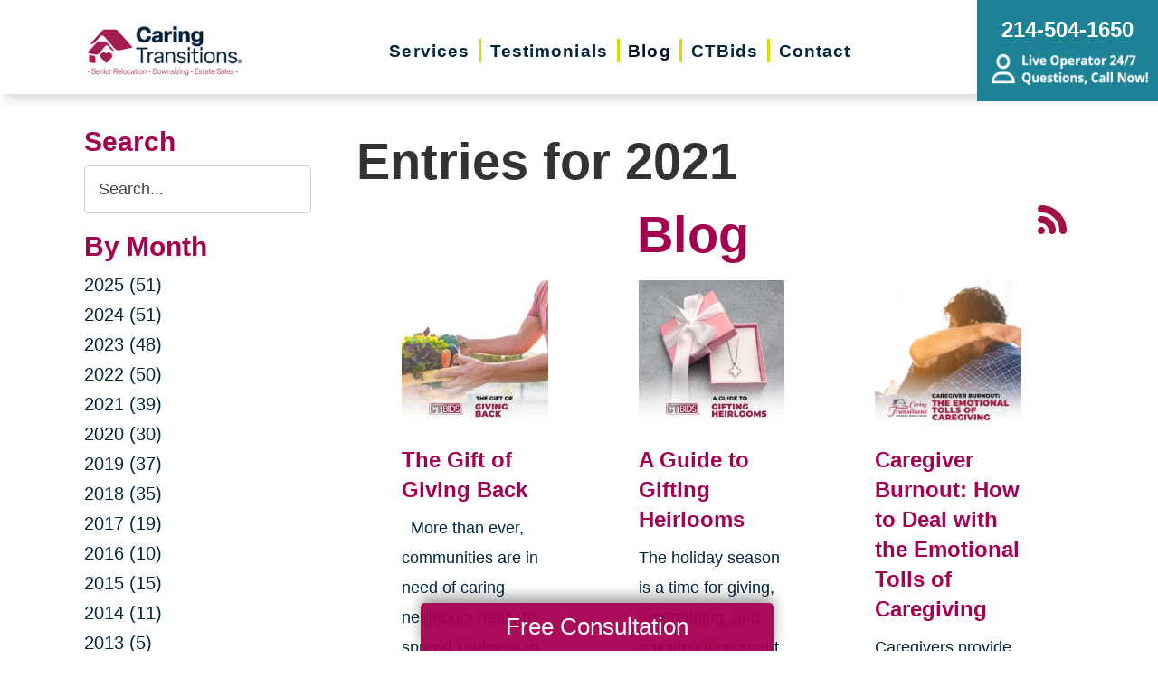

--- FILE ---
content_type: text/html; charset=utf-8
request_url: https://www.caringtransitionsnorthdallassuburbs.com/blog/2021
body_size: 11664
content:
<!DOCTYPE html>
<html  lang="en-US">
<head id="Head">
<link rel="dns-prefetch" href="https://fonts.googleapis.com" />
<link rel="dns-prefetch" href="https://www.gstatic.com" />
<link rel="preconnect" href="https://cdn.caringtransitions.com" crossorigin />
<link rel="dns-prefetch" href="https://cdn.caringtransitions.com" />
<meta content="text/html; charset=UTF-8" http-equiv="Content-Type" /><title>
	2021 Archive | Caring Transitions North Dallas Suburbs | Blog
</title><link href="/DependencyHandler.axd/8ef8f6e9e11562c24489f988f4d8fadf/133/css" type="text/css" rel="stylesheet"/><link href="https://cdn.caringtransitions.com/theme/styles/print.min.css" media="print" type="text/css" rel="stylesheet"/><script src="/DependencyHandler.axd/744eca9f87ba3cc19833d67f54c81fa6/133/js" type="text/javascript"></script><link id="Template_2835" rel="stylesheet" type="text/css" href="/DesktopModules/DnnForge - NewsArticles/Templates/Blog/Template.css" /><!-- Begin Favicon -->
<link rel="apple-touch-icon" sizes="180x180" href="https://cdn.caringtransitions.com/images/favicons/apple-touch-icon.png">
<link rel="icon" type="image/png" sizes="32x32" href="https://cdn.caringtransitions.com/images/favicons/favicon-32x32.png">
<link rel="icon" type="image/png" sizes="16x16" href="https://cdn.caringtransitions.com/images/favicons/favicon-16x16.png">
<link rel="manifest" href="/webmanifest.json">
<link rel="mask-icon" href="https://cdn.caringtransitions.com/images/favicons/safari-pinned-tab.svg" color="#9f2141">
<meta name="msapplication-TileColor" content="#9f2141">
<meta name="theme-color" content="#9f2141">
<!-- End Favicon -->
<!-- Begin Franchise Page Header Code --> <meta name="google-site-verification" content="nxZzm9El0sd6T1FA6WAoFaWQsdUcBx_LPUHgDvNOUDQ" /><meta name="google-site-verification" content="4lrDIJraiMKXA78OELGjrVC6LoUx2QYBgfndlsaEwtQ" />

<!-- Global site tag (gtag.js) - Google Analytics -->
<script async src="https://www.googletagmanager.com/gtag/js?id=UA-49176205-25"></script>
<script>
  window.dataLayer = window.dataLayer || [];
  function gtag(){dataLayer.push(arguments);}
  gtag('js', new Date());

  gtag('config', 'UA-49176205-25');
</script>

<!-- Global site tag (gtag.js) - Google Analytics --> <script async src="https://www.googletagmanager.com/gtag/js?id=UA-151991363-3"> </script> <script> window.dataLayer = window.dataLayer || []; function gtag(){dataLayer.push(arguments);} gtag('js', new Date()); gtag('config', 'UA-151991363-3'); </script>
<!-- End Franchise Page Header Code -->     
        
			    <script type="text/javascript">
			      var _gaq = _gaq || [];
			      _gaq.push(['_setAccount', 'UA-49176205-25']);
			      _gaq.push(['_trackPageview']);
			      
			 
			      (function() {
				    var ga = document.createElement('script'); ga.type = 'text/javascript'; ga.async = true;
				    ga.src = ('https:' == document.location.protocol ? 'https://' : 'http://') + 'stats.g.doubleclick.net/dc.js';
				    var s = document.getElementsByTagName('script')[0]; s.parentNode.insertBefore(ga, s);
			      })();
			    </script>
        
		  <meta name="viewport" content="width=device-width, initial-scale=1" /><meta name="robots" content="NOINDEX, FOLLOW" /></head>
<body id="Body">

    <form method="post" action="/blog/2021" id="Form" enctype="multipart/form-data">
<div class="aspNetHidden">
<input type="hidden" name="__EVENTTARGET" id="__EVENTTARGET" value="" />
<input type="hidden" name="__EVENTARGUMENT" id="__EVENTARGUMENT" value="" />
<input type="hidden" name="__VIEWSTATE" id="__VIEWSTATE" value="Y60FaGF39Vbo+FwslcSbPPnLoZRyXTNOwbqozpwF4LskLSF0CwcTbV/Z18qatGIcyYLvhIHhZw+94XcSgOzQQEpUUjBh8YKmIK0FMU6uaqofVag/SV1+reOPjvJPmDyW/WJr6L2MnKcH2q5HNspibj6ntVdUDOpfJZeArxUYqMYR2pZoi4bEDGq3w+78Tf5PVfVVCvb4JEl0EtoaVT0cGSkKgup8+pfGEPXwhQNLxxr8tNiJk/1z+78Xn9OnQhxNQOEwp2pU5UnOkuwJDQLtVjfpHkTwiozAupbtL80+whgnuUxFt0FaAqCqXwAVCvJO4JZ0uHFId/VQ339wl9YZE7oImf4d8GxRl0WpjzleDJL3sj7sDOM91hAS6eA=" />
</div>

<script type="text/javascript">
//<![CDATA[
var theForm = document.forms['Form'];
if (!theForm) {
    theForm = document.Form;
}
function __doPostBack(eventTarget, eventArgument) {
    if (!theForm.onsubmit || (theForm.onsubmit() != false)) {
        theForm.__EVENTTARGET.value = eventTarget;
        theForm.__EVENTARGUMENT.value = eventArgument;
        theForm.submit();
    }
}
//]]>
</script>


<script src="/WebResource.axd?d=pynGkmcFUV2DYJX3zfJa-CIvRG8KKnhFs-1GcmGORlqEnfzvwjP2bNNRT7M1&amp;t=638628063619783110" type="text/javascript"></script>


<script src="/ScriptResource.axd?d=NJmAwtEo3IpcLyxLCyz05ubxWUDV-Rr7wLlNijcyKtYec3tnKtYWgsheKXK61t0l0qm_PwJj3Eez7tWrA0FgPTFHmicY3WsF6wqIyXO24cJZfRs002YL7JE5u4VPMXTCFScVwA2&amp;t=2a9d95e3" type="text/javascript"></script>
<script src="/ScriptResource.axd?d=dwY9oWetJoK5DQweKb4tU-JA1esCiKJgF9ZTEQrg1iK6iG5Skhpx6fQ9f7t8bX7LNA9yWEDSd0H6Uypff4b_04g_NUYXwyRCvfTtB3s0pbUjShmELZjr1aq8e2az5E_73XaGbPXYdrF2kviU0&amp;t=2a9d95e3" type="text/javascript"></script>
<div class="aspNetHidden">

	<input type="hidden" name="__VIEWSTATEGENERATOR" id="__VIEWSTATEGENERATOR" value="CA0B0334" />
	<input type="hidden" name="__VIEWSTATEENCRYPTED" id="__VIEWSTATEENCRYPTED" value="" />
	<input type="hidden" name="__EVENTVALIDATION" id="__EVENTVALIDATION" value="uWErQ0sDzgy0wHan2pzZw2kWNOrPawA6xY8rKJ8tuzTXvArduM5fkRaKkTe6N7hlfBPqI/f2wM7d8s2Dyvq2LcukmMxgQgBiUg1+uWHx0R/WjgF4ndcMsomOVMC25xkQ6W1N0M8NDTmCXCsV95xPQJo+bcB/yyyuMJwgWD2qjnopcpLSg9edFVVD1sQ72Z5z6cqBgsEGWiTmiL5ia31c0FVxJoI=" />
</div><script src="/DependencyHandler.axd/5426b59b0ec801b47276e0c0e2f63284/133/js" type="text/javascript"></script>
<script type="text/javascript">
//<![CDATA[
Sys.WebForms.PageRequestManager._initialize('ScriptManager', 'Form', [], [], [], 90, '');
//]]>
</script>

        
        
        



<!--CDF(Css|/Portals/_default/skins/caringtransitions/owlcarousel/assets/owl.carousel.min.css|DnnFormBottomProvider|100)-->
<!--CDF(Css|/Portals/_default/skins/caringtransitions/common.css|DnnPageHeaderProvider|6)-->
<!--CDF(Css|/Portals/_default/skins/caringtransitions/grid.css|DnnPageHeaderProvider|100)-->
<!--CDF(Css|/Portals/_default/Skins/caringtransitions/social.css|DnnFormBottomProvider|100)-->
<!--CDF(Css|https://cdn.caringtransitions.com/theme/styles/print.min.css|DnnPageHeaderProvider|100)-->

<!--CDF(Javascript|/Portals/_default/skins/caringtransitions/owlcarousel/owl.carousel.min.js|DnnFormBottomProvider|100)-->
<!--CDF(Javascript|/Portals/_default/skins/caringtransitions/js/init.js|DnnFormBottomProvider|100)-->
<!--CDF(Javascript|/Portals/_default/skins/caringtransitions/js/anchors.js|DnnFormBottomProvider|100)-->
<!--CDF(Javascript|/Portals/_default/skins/caringtransitions/js/track.js|DnnFormBottomProvider|100)-->

<a href="#main" class="sr-only skip-link">Skip to content</a>

<div id="wrapper">
	<header id="main-header">
		<div class="inner-padding">
			<div id="logo">
				<a href="/">
					<picture>
						<source media="(max-width: 1200px)" srcset="https://cdn.caringtransitions.com/theme/images/logo-2024-scroll.png" />
						<img id="logo-img" src="https://cdn.caringtransitions.com/theme/images/logo-2024.png" data-src-orig="https://cdn.caringtransitions.com/theme/images/logo-2024.png" data-src-scrolled="https://cdn.caringtransitions.com/theme/images/logo-2024-scroll.png"  alt="Caring Transitions logo" />
					</picture>
				</a>
			</div>
			<div class="right-side">
				<nav id="main-nav">
					<ul class="inner-menu">
  <li class="root mmHasChild services child-1"><a href="https://www.caringtransitionsnorthdallassuburbs.com/services"><span>Services</span></a><ul>
      <li class=" mmHasChild child-1"><a href="#" class="disabled"><span>Downsizing &amp; Decluttering</span></a><ul>
          <li class=" child-1"><a href="https://www.caringtransitionsnorthdallassuburbs.com/services/downsizing-decluttering/downsizing"><span>Downsizing</span></a></li>
          <li class=" child-2"><a href="https://www.caringtransitionsnorthdallassuburbs.com/services/downsizing-decluttering/space-planning"><span>Space Planning</span></a></li>
          <li class=" mmLast child-3"><a href="https://www.caringtransitionsnorthdallassuburbs.com/services/downsizing-decluttering/decluttering"><span>Decluttering</span></a></li>
        </ul>
      </li>
      <li class=" mmHasChild child-2"><a href="#" class="disabled"><span>Estate Sales &amp; Online Auctions</span></a><ul>
          <li class=" child-1"><a href="https://www.caringtransitionsnorthdallassuburbs.com/services/estate-sales-online-auctions/estate-sales"><span>Estate Sales</span></a></li>
          <li class=" child-2"><a href="https://www.caringtransitionsnorthdallassuburbs.com/services/estate-sales-online-auctions/charity-estate-auctions"><span>Charity Estate Auctions</span></a></li>
          <li class=" mmLast child-3"><a href="https://www.caringtransitionsnorthdallassuburbs.com/services/estate-sales-online-auctions/online-estate-auctions"><span>Online Estate Auctions</span></a></li>
        </ul>
      </li>
      <li class=" mmHasChild mmLast child-3"><a href="#" class="disabled"><span>Home Clean-Outs</span></a><ul>
          <li class=" mmLast child-1"><a href="https://www.caringtransitionsnorthdallassuburbs.com/services/home-clean-outs/estate-cleanout-services"><span>Estate Cleanout Services</span></a></li>
        </ul>
      </li>
    </ul>
  </li>
  <li class="root child-2"><a href="https://www.caringtransitionsnorthdallassuburbs.com/testimonials"><span>Testimonials</span></a></li>
  <li class="root mmSelected mmBreadcrumb child-3"><a href="https://www.caringtransitionsnorthdallassuburbs.com/blog"><span>Blog</span></a></li>
  <li class="root child-4"><a href="https://www.caringtransitionsnorthdallassuburbs.com/shop-ctbids"><span>CTBids</span></a></li>
  <li class="root mmLast child-5"><a href="https://www.caringtransitionsnorthdallassuburbs.com/contact"><span>Contact</span></a></li>
  <li class="mobile-only"><a href="/careers">Careers</a></li>
</ul>
				</nav>
			</div>
			<a href="tel:214-504-1650" class="contact-btn" onclick="gtag('event','click_header_phone');">
				<strong>214-504-1650</strong>
				<img class="not-scrolled" src="https://cdn.caringtransitions.com/theme/images/call-now.png" 
					alt="Live Operator 24/7 - Questions, Call Now!" loading="lazy" />
			</a>
			<div class="mobile-btns">
				<a href="tel:214-504-1650" class="mobile-contact-btn" onclick="gtag('event','click_header_phone');">
					<img src="https://cdn.caringtransitions.com/theme/images/icons/phone-cyan.svg" alt="Call Us" />
				</a>
				<a href="#" class="hamburger" aria-label="Menu" id="resp-nav-toggle">
					<span class="line first"></span>
					<span class="line second"></span>
					<span class="line third"></span>
				</a>
			</div>

		</div>
	</header>
	<main id="main">
<div id="blog-hero" class="hero-gradient" style="display: none;">
	<div class="inner-padding">
		<div class="inner">

		</div>
	</div>
</div>

<div class="inner-padding">
	<div class="container-padding">
		<div class="news-two-column">
			<aside class="left-column">
				<div class="news-sidebar">
					<div class="title">Search</div>
					<div id="dnn_SearchPane" class="SearchPane"><div class="DnnModule DnnModule-DnnForge-NewsSearch DnnModule-2838"><a name="2838"></a><div id="dnn_ctr2838_ContentPane" class="nopadding"><!-- Start_Module_2838 --><div id="dnn_ctr2838_ModuleContent" class="DNNModuleContent ModDnnForgeNewsSearchC">
	

<div align="center" id="articleSearchFormSmall" >
    <div id="dnn_ctr2838_NewsSearch_pnlSearch" onkeypress="javascript:return WebForm_FireDefaultButton(event, &#39;dnn_ctr2838_NewsSearch_btnSearch&#39;)">
		
        <label for="dnn_ctr2838_NewsSearch_txtSearch" id="dnn_ctr2838_NewsSearch_lblSearch" class="sr-only">Search Query</label>
        <input name="dnn$ctr2838$NewsSearch$txtSearch" type="text" id="dnn_ctr2838_NewsSearch_txtSearch" class="NormalTextBox" />
        <input type="submit" name="dnn$ctr2838$NewsSearch$btnSearch" value="Search" id="dnn_ctr2838_NewsSearch_btnSearch" />
    
	</div>
</div>


</div><!-- End_Module_2838 --></div>
</div></div>		
				</div>
				<div id="dnn_LeftPane" class="LeftPane"><div class="DnnModule DnnModule-DnnForge-NewsArchives DnnModule-2836"><a name="2836"></a><div id="dnn_ctr2836_ContentPane" class="nopadding"><!-- Start_Module_2836 --><div id="dnn_ctr2836_ModuleContent" class="DNNModuleContent ModDnnForgeNewsArchivesC">
	<div class="news-sidebar">
<div class="title">By Month</div>
<ul><li><a href="https://www.caringtransitionsnorthdallassuburbs.com/blog/2025"> 2025 (51)</a></li><li><a href="https://www.caringtransitionsnorthdallassuburbs.com/blog/2024"> 2024 (51)</a></li><li><a href="https://www.caringtransitionsnorthdallassuburbs.com/blog/2023"> 2023 (48)</a></li><li><a href="https://www.caringtransitionsnorthdallassuburbs.com/blog/2022"> 2022 (50)</a></li><li><a href="https://www.caringtransitionsnorthdallassuburbs.com/blog/2021"> 2021 (39)</a></li><li><a href="https://www.caringtransitionsnorthdallassuburbs.com/blog/2020"> 2020 (30)</a></li><li><a href="https://www.caringtransitionsnorthdallassuburbs.com/blog/2019"> 2019 (37)</a></li><li><a href="https://www.caringtransitionsnorthdallassuburbs.com/blog/2018"> 2018 (35)</a></li><li><a href="https://www.caringtransitionsnorthdallassuburbs.com/blog/2017"> 2017 (19)</a></li><li><a href="https://www.caringtransitionsnorthdallassuburbs.com/blog/2016"> 2016 (10)</a></li><li><a href="https://www.caringtransitionsnorthdallassuburbs.com/blog/2015"> 2015 (15)</a></li><li><a href="https://www.caringtransitionsnorthdallassuburbs.com/blog/2014"> 2014 (11)</a></li><li><a href="https://www.caringtransitionsnorthdallassuburbs.com/blog/2013"> 2013 (5)</a></li><li><a href="https://www.caringtransitionsnorthdallassuburbs.com/blog/2012"> 2012 (3)</a></li></ul>
</div>



</div><!-- End_Module_2836 --></div>
</div><div class="DnnModule DnnModule-DnnForge-NewsArchives DnnModule-2837"><a name="2837"></a><div id="dnn_ctr2837_ContentPane" class="nopadding"><!-- Start_Module_2837 --><div id="dnn_ctr2837_ModuleContent" class="DNNModuleContent ModDnnForgeNewsArchivesC">
	<div class="news-sidebar categories-archive">
<div class="title">Categories</div>
<ul><li><a href="https://www.caringtransitionsnorthdallassuburbs.com/blog/expert-advice">Expert Advice (0)</a></li><li><a href="https://www.caringtransitionsnorthdallassuburbs.com/blog/tips-tricks">Tips & Tricks (0)</a></li></ul>
</div>



</div><!-- End_Module_2837 --></div>
</div></div>
			</aside>
			<div class="right-column">
				<div id="dnn_ContentPane" class="ContentPane"><div class="DnnModule DnnModule-DnnForge-NewsArticles DnnModule-2835"><a name="2835"></a><div id="dnn_ctr2835_ContentPane" class="nopadding"><!-- Start_Module_2835 --><div id="dnn_ctr2835_ModuleContent" class="DNNModuleContent ModDnnForgeNewsArticlesC">
	

<div class="NewsArticles">
    <div class="Normal" align="center">
    
    
</div>

<script type="text/javascript">
    $(document).ready(function () {
        if (!$('#tblActionDetail a[title="Delete"]').length) {
            $('#tblActionDetail a[title="Update"]').hide();
        }
        $('#tblActionDetail a[title="Add/Edit Pages"]').hide();
        $('#tblActionDetail span[id$="ucSubmitNews_plStatus_lblLabel"]').parent().parent().parent().parent().hide();
        $('#tblArticle td[id$="ucUploadFiles_trExisting"]').hide();
        $('#tblArticle span[id$="plPageHeadText_lblLabel"]').parent().parent().parent().parent().hide();
        $('#textarea[id$="ucSubmitNews_txtPageHeadText"]').val(''); 

        $('a[title="Publish"], a[title="Update"]').click(function (e) {
            var summaryText = $('iframe[id$="txtExcerptRich_contentIframe"]').contents().find('body').text();
            if (summaryText = '') {
                alert("Summary is required");
                e.preventDefault();
                return false;

            }

            var bodyText = $('iframe[id$="txtDetails_contentIframe"]').contents().find('body').text();
            if (bodyText = '') {
                alert("Body is required");
                e.preventDefault();
                return false;

            }
        });

        $('span[id$="ucUploadImages_lblImagesHelp"]').append(" The first image is what is shown on the listing page.");

        $('#articleSearchFormSmall .NormalTextBox').attr('aria-label', 'Search the blog').attr('title', 'Search the blog').attr('placeholder', 'Search...');
    });
</script>

<div align="left">
    <h1>
        <span id="dnn_ctr2835_NewsArticles_ViewArchive_lblArchive">Entries for 2021</span>
	</h1>
</div>
    
<span style="float: right;">
    <a rel="nofollow" href="/DesktopModules/DnnForge%20-%20NewsArticles/Rss.aspx?TabID=1062&amp;ModuleID=2835&amp;MaxCount=25" target="_blank" title="RSS Feed - 25 Latest Articles" aria-label="RSS Feed - 25 Latest Articles (opens in a new window)">
        <img src="https://cdn.caringtransitions.com/theme/images/rssbutton.gif" aria-hidden="true" style="border-width: 0px;" alt="" />
    </a>
</span>
    
<h1 id="news-listing-header">Blog</h1>
<div class="news-listing">
<div class="card">
    
    <div class="image">
        
        <a href="https://www.caringtransitionsnorthdallassuburbs.com/blog/2021/12/15/the-gift-of-giving-back">
            
            
                
                <img src="/DesktopModules/DnnForge%20-%20NewsArticles/ImageHandler.ashx?Width=350&Height=350&HomeDirectory=&FileName=/portals/ct/Images/Blog/CT-Blog-Thumb-IG-B-12-2021.jpg&q=1" loading="lazy" alt="The Gift of Giving Back" />
                
                
            </a>
    </div>
    
    <h2>
        
        
        <a href="https://www.caringtransitionsnorthdallassuburbs.com/blog/2021/12/15/the-gift-of-giving-back">The Gift of Giving Back</a>
        
        
    </h2>
    <div class="summary">
        &nbsp;

More than ever, communities are in need of caring neighbors ready to spread kindness to those in need. Seniors, families with children, and ...
    </div>
</div><div class="card">
    
    <div class="image">
        
        <a href="https://www.caringtransitionsnorthdallassuburbs.com/blog/2021/12/15/a-guide-to-gifting-heirlooms">
            
            
                
                <img src="/DesktopModules/DnnForge%20-%20NewsArticles/ImageHandler.ashx?Width=350&Height=350&HomeDirectory=&FileName=/portals/ct/Images/Blog/CT-Blog-Thumb-IG-A-12-2021.jpg&q=1" loading="lazy" alt="A Guide to Gifting Heirlooms" />
                
                
            </a>
    </div>
    
    <h2>
        
        
        <a href="https://www.caringtransitionsnorthdallassuburbs.com/blog/2021/12/15/a-guide-to-gifting-heirlooms">A Guide to Gifting Heirlooms</a>
        
        
    </h2>
    <div class="summary">
        The holiday season is a time for giving, entertaining, and enjoying time spent making memories with family and friends. After a challenging year or mo...
    </div>
</div><div class="card">
    
    <div class="image">
        
        <a href="https://www.caringtransitionsnorthdallassuburbs.com/blog/2021/11/18/caregiver-burnout-how-to-deal-with-the-emotional-tolls-of-caregiving">
            
            
                
                <img src="/DesktopModules/DnnForge%20-%20NewsArticles/ImageHandler.ashx?Width=350&Height=350&HomeDirectory=&FileName=/portals/ct/Images/Blog/CT Blog Thumb IG C 11-2021.png&q=1" loading="lazy" alt="Caregiver Burnout: How to Deal with the Emotional Tolls of Caregiving" />
                
                
            </a>
    </div>
    
    <h2>
        
        
        <a href="https://www.caringtransitionsnorthdallassuburbs.com/blog/2021/11/18/caregiver-burnout-how-to-deal-with-the-emotional-tolls-of-caregiving">Caregiver Burnout: How to Deal with the Emotional Tolls of Caregiving</a>
        
        
    </h2>
    <div class="summary">
        Caregivers provide an essential and undervalued service to society by looking after the elderly and infirm. Without professional and casual carers, th...
    </div>
</div><div class="card">
    
    <div class="image">
        
        <a href="https://www.caringtransitionsnorthdallassuburbs.com/blog/2021/11/17/beat-black-friday-shop-secondhand">
            
            
                
                <img src="/DesktopModules/DnnForge%20-%20NewsArticles/ImageHandler.ashx?Width=350&Height=350&HomeDirectory=&FileName=/portals/ct/Images/Blog/CT Blog FB Graphic B 11-2021.png&q=1" loading="lazy" alt="Beat Black Friday — Shop Secondhand" />
                
                
            </a>
    </div>
    
    <h2>
        
        
        <a href="https://www.caringtransitionsnorthdallassuburbs.com/blog/2021/11/17/beat-black-friday-shop-secondhand">Beat Black Friday — Shop Secondhand</a>
        
        
    </h2>
    <div class="summary">
        Supply chain and transportation issues could cause major issues if you plan to shop traditionally on Black Friday. Waiting to purchase gifts in-store ...
    </div>
</div><div class="card">
    
    <div class="image">
        
        <a href="https://www.caringtransitionsnorthdallassuburbs.com/blog/2021/11/17/how-to-dodge-holiday-delays">
            
            
                
                <img src="/DesktopModules/DnnForge%20-%20NewsArticles/ImageHandler.ashx?Width=350&Height=350&HomeDirectory=&FileName=/portals/ct/Images/Blog/CT Blog FB Graphic A 11-2021.png&q=1" loading="lazy" alt="How to Dodge Holiday Delays" />
                
                
            </a>
    </div>
    
    <h2>
        
        
        <a href="https://www.caringtransitionsnorthdallassuburbs.com/blog/2021/11/17/how-to-dodge-holiday-delays">How to Dodge Holiday Delays</a>
        
        
    </h2>
    <div class="summary">
        This season of giving is here! Don’t let shipping and supply chain delays take away from the joy of giving gifts. Supply chain demand issues have crea...
    </div>
</div><div class="card">
    
    <div class="image">
        
        <a href="https://www.caringtransitionsnorthdallassuburbs.com/blog/2021/10/25/7-upcycled-bathroom-organization-ideas">
            
            
                
                <img src="/DesktopModules/DnnForge%20-%20NewsArticles/ImageHandler.ashx?Width=350&Height=350&HomeDirectory=&FileName=/portals/ct/Images/Blog/CT Blog Thumb IG D 10-2021.png&q=1" loading="lazy" alt="7 Upcycled Bathroom Organization Ideas" />
                
                
            </a>
    </div>
    
    <h2>
        
        
        <a href="https://www.caringtransitionsnorthdallassuburbs.com/blog/2021/10/25/7-upcycled-bathroom-organization-ideas">7 Upcycled Bathroom Organization Ideas</a>
        
        
    </h2>
    <div class="summary">
        Ready to whip your bathroom into organized shape? One of the first steps is making sure every item in your bathroom has a designated place to call hom...
    </div>
</div><div class="card">
    
    <div class="image">
        
        <a href="https://www.caringtransitionsnorthdallassuburbs.com/blog/2021/10/18/10-kitchen-essentials-you-shouldnt-buy-new">
            
            
                
                <img src="/DesktopModules/DnnForge%20-%20NewsArticles/ImageHandler.ashx?Width=350&Height=350&HomeDirectory=&FileName=/portals/ct/Images/Blog/CT Blog Thumb IG C 10-2021.png&q=1" loading="lazy" alt="10 Kitchen Essentials You Shouldn’t Buy New" />
                
                
            </a>
    </div>
    
    <h2>
        
        
        <a href="https://www.caringtransitionsnorthdallassuburbs.com/blog/2021/10/18/10-kitchen-essentials-you-shouldnt-buy-new">10 Kitchen Essentials You Shouldn’t Buy New</a>
        
        
    </h2>
    <div class="summary">
        A necessity in every kitchen are the tools used to cook a meal. Purchasing kitchen essentials new to you can give barely used and like-new items a sec...
    </div>
</div><div class="card">
    
    <div class="image">
        
        <a href="https://www.caringtransitionsnorthdallassuburbs.com/blog/2021/10/11/how-do-i-choose-the-right-senior-living-option">
            
            
                
                <img src="/DesktopModules/DnnForge%20-%20NewsArticles/ImageHandler.ashx?Width=350&Height=350&HomeDirectory=&FileName=/portals/ct/Images/Blog/CT Blog Thumb IG B 10-2021.png&q=1" loading="lazy" alt="How Do I Choose the Right Senior Living Option?" />
                
                
            </a>
    </div>
    
    <h2>
        
        
        <a href="https://www.caringtransitionsnorthdallassuburbs.com/blog/2021/10/11/how-do-i-choose-the-right-senior-living-option">How Do I Choose the Right Senior Living Option?</a>
        
        
    </h2>
    <div class="summary">
        Choosing the right long-term care option is an important decision many older adults face daily. If a late-life move is part of your healthy aging plan...
    </div>
</div><div class="card">
    
    <div class="image">
        
        <a href="https://www.caringtransitionsnorthdallassuburbs.com/blog/2021/10/04/is-aging-in-place-right-for-me">
            
            
                
                <img src="/DesktopModules/DnnForge%20-%20NewsArticles/ImageHandler.ashx?Width=350&Height=350&HomeDirectory=&FileName=/portals/ct/Images/Blog/CT Blog Thumb IG A 10-2021.png&q=1" loading="lazy" alt="Is Aging In Place Right for Me? " />
                
                
            </a>
    </div>
    
    <h2>
        
        
        <a href="https://www.caringtransitionsnorthdallassuburbs.com/blog/2021/10/04/is-aging-in-place-right-for-me">Is Aging In Place Right for Me? </a>
        
        
    </h2>
    <div class="summary">
        For many older adults, there’s no place like home. Making the decision to live at home as you age requires weighing several factors to determine if th...
    </div>
</div><!-- Listing.Footer -->
</div>

<table class="PagingTable">
		<tr>
			<td align="left">Page 1 of 5</td><td align="right"><span>First</span>&nbsp;&nbsp;&nbsp;<span>Previous</span>&nbsp;&nbsp;&nbsp;<span>[1]</span>&nbsp;&nbsp;<a href="https://www.caringtransitionsnorthdallassuburbs.com/blog/2021/currentpage/2">2</a>&nbsp;&nbsp;<a href="https://www.caringtransitionsnorthdallassuburbs.com/blog/2021/currentpage/3">3</a>&nbsp;&nbsp;<a href="https://www.caringtransitionsnorthdallassuburbs.com/blog/2021/currentpage/4">4</a>&nbsp;&nbsp;<a href="https://www.caringtransitionsnorthdallassuburbs.com/blog/2021/currentpage/5">5</a>&nbsp;&nbsp;<a href="https://www.caringtransitionsnorthdallassuburbs.com/blog/2021/currentpage/2">Next</a>&nbsp;&nbsp;&nbsp;<a href="https://www.caringtransitionsnorthdallassuburbs.com/blog/2021/currentpage/5">Last</a>&nbsp;&nbsp;&nbsp;</td>
		</tr>
	</table>


<script>
    if ($('.search-title').length) {
        $('#news-listing-header').text($('.search-title').text());
    }
</script>



</div>
</div><!-- End_Module_2835 --></div>
</div></div>
			</div>
		</div>
	</div>
</div>

</main>
</div>

<footer id="main-footer">
	<div class="inner-padding">
		<div class="footer-left">
			<h2>Your Total Solution</h2>
			<div class="row">
				<div class="col span3">
					<ul class="links">
						<li><a href="/services/relocation/senior-relocation">Senior Relocation</a></li>
						<li><a href="/services/relocation/senior-moving-assistance">Senior Moving Assistance</a></li>
						<li><a href="/services/relocation/packing-unpacking">Packing Services</a></li>
						<li><a href="/services/relocation/senior-resettling">Senior Resettling Services</a></li>
					</ul>
				</div>
				<div class="col span3">
					<ul class="links">
						<li><a href="/services/downsizing-decluttering/downsizing">Downsizing Help</a></li>
						<li><a href="/services/downsizing-decluttering/decluttering">Senior Decluttering Services</a></li>
						<li><a href="/services/downsizing-decluttering/space-planning">Space Planning</a></li>
					</ul>
				</div>
				<div class="col span3">
					<ul class="links">
						<li><a href="/services/estate-sales-online-auctions/estate-sales">Estate Sales</a></li>
						<li><a href="/services/estate-sales-online-auctions/online-estate-auctions">Online Estate Auctions</a></li>
						<li><a href="/services/estate-sales-online-auctions/charity-estate-auctions">Charity Estate Auctions</a></li>
					</ul>
				</div>
				<div class="col span3">
					<ul class="links">
						<li><a href="/services/home-clean-outs/estate-cleanout-services">Estate Cleanout Services</a></li>
					</ul>
				</div>
			</div>
		</div>
		<div class="footer-right">
			<div id="footer-social-icons"><a href="https://www.facebook.com/pages/Caring-Transitions-of-North-Dallas-Suburbs/363022260394412" class="social-icon bg-neon facebook" target="_blank"  onclick="trackCustomEvent('Social', 'Click', 'Facebook');" aria-label="Facebook (opens in a new window)" title="Facebook"><span aria-hidden="true"></span></a><a href="https://www.linkedin.com/pub/donna-rea-owner/47/272/740" class="social-icon bg-neon linkedin" target="_blank"  onclick="trackCustomEvent('Social', 'Click', 'LinkedIn');" aria-label="LinkedIn (opens in a new window)" title="LinkedIn"><span aria-hidden="true"></span></a><a href="https://www.instagram.com/caringtransitionsdfw/" class="social-icon bg-neon instagram" target="_blank"  onclick="trackCustomEvent('Social', 'Click', 'Instagram');" aria-label="Instagram (opens in a new window)" title="Instagram"><span aria-hidden="true"></span></a><a href="https://www.google.com/search?sxsrf=ACYBGNRaA-XXaxTt8fH-0vvplUMVb1FM5A%3A1573493699453&ei=w5vJXbqgG4TatQWYt6bgDQ&q=caring+transitions+north+dallas+suburbs&oq=caring&gs_l=psy-ab.3.1.35i39l2j0i20i263j0l7.338450.339072..341484...0.0..0.69.382.6......0....1..gws-wiz.......0i131j0i67.zIaKHoUeVII" class="social-icon bg-neon google" target="_blank"  onclick="trackCustomEvent('Social', 'Click', 'Google Business Page');" aria-label="Google Business Page (opens in a new window)" title="Google Business Page"><span aria-hidden="true"></span></a></div>
</style>
			<a href="tel:214-504-1650" class="call" onclick="gtag('event','click_footer_phone');">
				214-504-1650
			</a>
		</div>
	</div>
</footer>

<footer id="copyright">
	<div class="inner-padding">
		<div class="row">
			<div class="col span8">
				&copy; 2025 C.T. Franchising Systems, Inc. All rights reserved. Each Office is Independently Owned and Operated.
			</div>
			<div class="col span4">
				<ul class="links">
					<li>
						<a href="/accessibility-statement">Accessibility</a>
					</li>
					<li>
						<a href="/privacy-policy">Privacy Policy</a>
					</li>
				</ul>
			</div>
		</div>
	</div>
</footer>

<input type="hidden" name="dnn$ctl18$hidAccessibilityId" id="dnn_ctl18_hidAccessibilityId" />





<a href="/contact#form" id="fixed-contact-bar">
	Free Consultation
</a>
<a href="/contact#form" id="fixed-contact-bar-mobile">
	<span class="inner-padding">Free Consultation - Tap Here!</span>
</a>

<script>
	$(document).ready(function () {
		if (!window.location.pathname.toLowerCase().startsWith('/contact')) {
            $('#fixed-contact-bar, #fixed-contact-bar-mobile').addClass('show');
		}
	});
</script>
<input type="hidden" name="dnn$ctl21$hidFranchiseUA" id="dnn_ctl21_hidFranchiseUA" value="UA-49176205-25" />
<input type="hidden" name="dnn$ctl21$hidFranchiseGA4" id="dnn_ctl21_hidFranchiseGA4" value="G-G3VF6EX7K3" />

		<!-- Franchise Analytics - UA -->
		<script type="text/javascript">
			var franchiseUA = $('#dnn_ctl21_hidFranchiseUA').val();
			var _gaq = _gaq || [];			

			if (franchiseUA != "") {
				_gaq.push(['_setAccount', franchiseUA]);
				_gaq.push(['_trackPageview']);
			}

			(function () {
				var ga = document.createElement('script'); ga.type = 'text/javascript'; ga.async = true;
				ga.src = ('https:' == document.location.protocol ? 'https://' : 'http://') + 'stats.g.doubleclick.net/dc.js';
				var s = document.getElementsByTagName('script')[0]; s.parentNode.insertBefore(ga, s);
			})();
		</script>



		<!-- Franchise Analytics - GA4 - Link -->
<script async src="https://www.googletagmanager.com/gtag/js?id=G-G3VF6EX7K3"></script>


	<!-- Franchise Analytics - GA4 -->
	<script>
		var franchiseGA4 = $('#dnn_ctl21_hidFranchiseGA4').val();

		if (franchiseGA4 != "") {
			window.dataLayer = window.dataLayer || [];
			function gtag() { dataLayer.push(arguments); }
			gtag('js', new Date());
			gtag('config', franchiseGA4);
			gtag('config', 'G-2N5TVCYFZJ'); // All Franchise Sites
			gtag('config', 'G-DHH0XXB412'); // All Sites
		}
	</script>






	<!-- Global Analytics Code -->

	<script>
		try {
			_gaq.push(['b._setAccount', 'UA-29378042-18']);
			_gaq.push(['b._trackPageview']);
		}
		catch (ex) {
			console.log("Exception using Global Analytics", ex);
		}

	</script>



    <!-- Global Franchise Analytics Code -->

    <script>
	    try {
		    _gaq.push(['c._setAccount', 'UA-29378042-19']);
		    _gaq.push(['c._trackPageview']);
	    }
	    catch (ex) {
		    console.log("Exception using Global Analytics", ex);
	    }
    </script>





<!-- These are used on inner pages only -->
<link rel="stylesheet" href="https://cdnjs.cloudflare.com/ajax/libs/lity/2.4.1/lity.min.css" />
<script type="text/javascript" src="https://cdnjs.cloudflare.com/ajax/libs/lity/2.4.1/lity.min.js" async="async"></script>

        <input name="ScrollTop" type="hidden" id="ScrollTop" />
        <input name="__dnnVariable" type="hidden" id="__dnnVariable" autocomplete="off" />
        <script src="/DependencyHandler.axd/764abb08e4cf1110a05ee9f6827f51a0/133/js" type="text/javascript"></script><link href="/DependencyHandler.axd/2b4b19cf79a4c50dd575cda9c07c384e/133/css" type="text/css" rel="stylesheet"/>
    <!-- Franchise info loaded from cache --><!-- Begin Franchise Page Footer Code --> <!-- End Franchise Page Footer Code --><!-- Begin ld+json --> 
<script type="application/ld+json">
{"@context":"http://schema.org",
  "@type":"LocalBusiness",
  "image": "https://cdn.caringtransitions.com/theme/images/logo-large.png",
  "@id":  "https://www.caringtransitionsnorthdallassuburbs.com",
  "name": "Caring Transitions North Dallas Suburbs",
  "address":{
    "@type":"PostalAddress",
    "addressLocality":"Plano",
    "addressRegion": "TX",
    "postalCode": "75074",
    "addressCountry": "US"
},
  "geo":{
    "@type": "GeoCoordinates",
    "latitude": 33.0105,
    "longitude": -96.6926
},
  "telephone": "214-504-1650",

  "potentialAction":{
    "@type":"QuoteAction",
    "target":{
    "@type":"EntryPoint",
    "urlTemplate":"https://www.caringtransitionsnorthdallassuburbs.com/contact",
    "inLanguage":"en-US",
    "actionPlatform":[
      "http://schema.org/DesktopWebPlatform",
      "http://schema.org/IOSPlatform",
      "http://schema.org/AndroidPlatform"
    ]
  },
  "result":{
    "name":"Free Consultation"
  }
 } 
}
</script>
<script type="application/ld+json">
{
"@context":  "http://schema.org",
"@type": "WebSite",
"name": "Caring Transitions North Dallas Suburbs",
"url": "https://www.caringtransitionsnorthdallassuburbs.com"
}
</script>
<script type="application/ld+json">
{
  "@context": "http://schema.org",
  "@type": "Organization",
  "name": "Caring Transitions North Dallas Suburbs",
  "url": "https://www.caringtransitionsnorthdallassuburbs.com",
  "sameAs": [
    "https://www.facebook.com/pages/Caring-Transitions-of-North-Dallas-Suburbs/363022260394412",
    "https://www.linkedin.com/pub/donna-rea-owner/47/272/740",
    "https://www.instagram.com/caringtransitionsdfw/",
    "https://www.google.com/search?sxsrf=ACYBGNRaA-XXaxTt8fH-0vvplUMVb1FM5A%3A1573493699453&ei=w5vJXbqgG4TatQWYt6bgDQ&q=caring+transitions+north+dallas+suburbs&oq=caring&gs_l=psy-ab.3.1.35i39l2j0i20i263j0l7.338450.339072..341484...0.0..0.69.382.6......0....1..gws-wiz.......0i131j0i67.zIaKHoUeVII"
  ]
}
</script>
<!-- End ld+json --><style>a.btn[href="/estate-salesorg"] { display: inline-block !important; }</style></form>
    <!--CDF(Javascript|/js/dnncore.js|DnnBodyProvider|100)--><!--CDF(Javascript|/js/dnn.modalpopup.js|DnnBodyProvider|50)--><!--CDF(Css|/Resources/Shared/stylesheets/dnndefault/7.0.0/default.css|DnnPageHeaderProvider|5)--><!--CDF(Css|/Portals/_default/skins/caringtransitions/skin.css|DnnPageHeaderProvider|15)--><!--CDF(Css|/Portals/_default/skins/caringtransitions/blog.css|DnnPageHeaderProvider|20)--><!--CDF(Css|/Portals/_default/containers/caringtransitions/container.css|DnnPageHeaderProvider|25)--><!--CDF(Css|/DesktopModules/DnnForge - NewsArticles/module.css|DnnPageHeaderProvider|10)--><!--CDF(Css|/DesktopModules/DnnForge - NewsArticles/module.css|DnnPageHeaderProvider|10)--><!--CDF(Css|/Portals/_default/containers/caringtransitions/container.css|DnnPageHeaderProvider|25)--><!--CDF(Css|/Portals/_default/containers/caringtransitions/container.css|DnnPageHeaderProvider|25)--><!--CDF(Css|/Portals/_default/containers/caringtransitions/container.css|DnnPageHeaderProvider|25)--><!--CDF(Css|/Portals/F151/portal.css|DnnPageHeaderProvider|35)--><!--CDF(Javascript|/Resources/libraries/jQuery-UI/01_13_02/jquery-ui.min.js|DnnPageHeaderProvider|10)--><!--CDF(Javascript|/Resources/libraries/jQuery/03_05_01/jquery.js|DnnPageHeaderProvider|5)-->
    
</body>
</html>


--- FILE ---
content_type: text/css
request_url: https://cdn.caringtransitions.com/theme/styles/print.min.css
body_size: 438
content:
#Body,.Normal{font-size:16px}#main-header{position:relative!important;box-shadow:none;top:auto!important}#Body{color:#000}#wrapper{padding-top:0!important}#blog-hero:before,#careers-hero video,#careers-hero:after,#copyright .links,#copyright .span4,#ctbids-hero:after,#fixed-contact-bar,#inner-hero,#inner-hero .sub-menu,#inner-hero:before,#main-footer,#main-header .contact-btn img,#main-nav,#nav-container,#related,#services-hero .services-icons,#services-hero:after,.ContactPane,.hero-gradient:after,.image-text .cta,.news-two-column .left-column,body .uwy.userway_p3 .uai{display:none!important}#main-header .contact-btn{color:#000!important;background:#fff!important;font-size:36px}#blog-hero .inner,#blog-hero h1,#careers-hero .inner,#careers-hero h1,#copyright,#ctbids-hero .inner,#ctbids-hero h1,#services-hero .inner,#services-hero h1{color:#000}#blog-hero .inner-padding,#careers-hero .inner-padding,#services-hero .inner-padding,.full-height-hero .inner-padding,.news-two-column .right-column{padding:0}.inner-padding{padding:0 1mm}#copyright{background:#fff}#copyright .span8{width:100%;margin:0;text-align:center}#blog-hero,#careers-hero,#ctbids-hero,#services-hero{background:0 0!important;min-height:0;padding:20px;margin-bottom:0}.full-height-hero .inner{max-width:100%}#inner-intro{padding:20px 0}#inner-intro .content{max-width:100%;margin-left:0}.image-text{padding:0 0 20px}.image-text .image{display:none}.image-text .text{width:auto}

--- FILE ---
content_type: image/svg+xml
request_url: https://cdn.caringtransitions.com/theme/images/icons/phone-cyan.svg
body_size: 350
content:
<svg xmlns="http://www.w3.org/2000/svg" width="150" height="150"><path d="M48.313 7.207C46.054 1.757 40.108-1.141 34.422.41L8.64 7.441C3.547 8.848 0 13.477 0 18.75 0 91.23 58.77 150 131.25 150c5.273 0 9.902-3.547 11.309-8.64l7.03-25.782c1.552-5.687-1.347-11.633-6.796-13.89l-28.125-11.72c-4.777-1.991-10.313-.613-13.566 3.403l-11.836 14.442a99.024 99.024 0 0 1-47.079-47.079l14.446-11.808a11.697 11.697 0 0 0 3.398-13.567L48.313 7.24Zm0 0" style="stroke:none;fill-rule:nonzero;fill:#00929e;fill-opacity:1"/></svg>